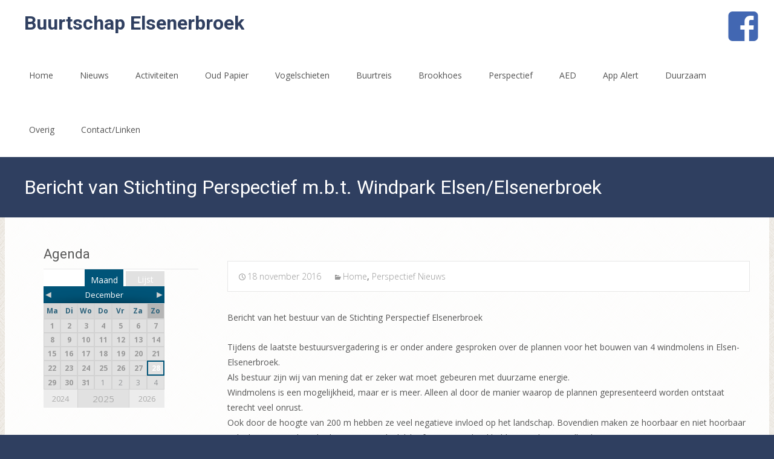

--- FILE ---
content_type: text/css
request_url: https://www.elsenerbroek.nl/wp-content/themes/elsenerbroek/style.css?ver=2018-04-24
body_size: 1723
content:
/*
Theme Name: Buurtvereniging Elsenerbroek
Theme URI: https://www.elsenerbroek.nl/
Author: Remgro Web &amp; ICT Oplossingen
Author URI: https://www.remgro.nl/
Version: 1.3.5
Template: i-max
*/
.sidebar .site-content {
	float: right;
}
@media (min-width: 768px) {
	.sidebar .site-content {
		width: 72%;
	}
}
/* site title */
.site-title {
	color: #2f3f60;
	padding-top: 22px;
}
/* custom background image */
body.custom-background {
	background-size: cover;
	background-position-y: center !important;
}
body.custom-background #page {
	background: none;
	background-color: transparent;
}
body.custom-background #main {
	background-color: #fff;
	background-color: rgba(255, 255, 255, 0.9);
}
/* slightly larger logo */
.headerwrap a.home-link span {
	padding-top: 9px;
}
.site-header .home-link img {
	max-height: 72px;
}
/* logo on top of slideshow */
.site-header.fixeddiv .home-link img {
	display: inline !important;
}
.other-slider .slidelogo {
	top: 20%;
	right: 4%;
	z-index: 3;
	width: auto;
	height: auto;
	max-height: 50%;
	position: absolute;
}
@media (max-width: 959px) {
	.other-slider .slidelogo {
		right: 5%;
	}
}
@media (max-width: 767px) {
	.other-slider .slidelogo {
		right: 7%;
	}
}
@media (max-width: 479px) {
	.other-slider .slidelogo {
		display: none;
	}
}
/* hide search form */
body .topsearch {
	display: none !important; 
}
ul.nav-container,
.nav-container > ul {
	padding-right: 0;
}
/* improve sidebar menu styling */
#tertiary .sidebar-inner h3.widget-title {
	margin-bottom: 0;
}
.widget .menu li:before,
.widget_pages li:before,
.widget_meta li:before {
	color: #2f3f60;
	margin-left: 3px;
	line-height: 27px;
}
/* submenu - only show subsub when current page is active or ancestor */
.widget li > ul {
	display: none;
}
.widget li.current-menu-item > ul,
.widget li.current_page_item > ul,
.widget li.current-page-ancestor > ul,
.widget li.current-menu-ancestor > ul,
.widget li.current-menu-parent > ul,
.widget li.current-page-parent > ul,
.widget li.current_page_parent > ul,
.widget li.current_page_ancestor > ul {
	display: block;
}
.widget li.current-menu-item > a {
	color: #2f3f60;
}
/* hide go to next / previous post */
.post-navigation {
	display: none;
}
/* content ol, ul and .hentry bottom spacing */
#content ol,
#content ul {
	margin-bottom: 24px;
}
.hentry {
	padding-bottom: 0;
}
/* customize 'aside' post format */
.blog-columns > .format-aside p:last-child {
	margin: 0;
}
/* spider calendar widget tabs spacing */
.widget #views_tabs .views {
	width: 64px;
	padding-left: 8px;
	padding-right: 8px;
}
/* reduce top spacing of the content when displaying a custom slideshow */
.other-slider + .site-main {
	padding-top: 16px;
}
/* meta slider */
body .metaslider .caption-wrap {
	opacity: 1;
	background: #2f3f60;
	background: rgba(1,161,63,0.7);
}
body .flex-control-nav {
	bottom: -24px;
}
body .flex-control-paging li a {
	background: rgba(1,161,63,0.5);
	box-shadow: inset 0 0 3px rgba(1,103,63,0.3);
}
body .flex-control-paging li a:hover {
	background: rgba(1,161,63,0.7);
}
body .flex-control-paging li a.flex-active {
	background: rgba(1,161,63,0.9);
}
/* contact form 7 */
.wpcf7-form p {
	margin-bottom: 18px;
}
.wpcf7-form em {
	color: #f00;
	font-style: normal;
}
.wpcf7 input.wpcf7-captchar {
	width: auto;
}
.wpcf7-form.sent > p {
	display: none;
}
/* contact form on the 'Reserveren Toneel' page */
#wpcf7-f1963-p1964-o1 .wpcf7-form {
	width: 50%;
}

#wpcf7-f1963-p1964-o1 .wpcf7-form input[type="number"], #wpcf7-f1963-p1964-o1 .wpcf7-form input[type="tel"] {
	width: 50%;
}
 
/* simple share buttons adder */
.ssba_sharecount {
	margin-right: 6px;
}

/*Facebook icon header*/
.socialicons ul.social li a .socico:before {
    font-size: 56px;
    line-height: unset;
    color: #4267B2;
    margin-left: -50px;
    margin-top: 10px;
}
.socialicons ul.social li a:hover .socico {
    background-color: unset;
    color: #FFFFFF;
    font-size: 12px;
}
.socico {
    background-color: unset;
}

/* editor css */
html .mceContentBody {
	font-size: 14px;
	max-width: 864px;
	margin: 1em 0 0 1.5em;
}
html .mceContentBody a {
	/*color: #2f3f60;*/
	color: #00f;
}

/* Responsive */
@media screen and (max-width: 1024px) {
	/* contact form on the 'Reserveren Toneel' page */
	#wpcf7-f1963-p1964-o1 .wpcf7-form {
		width: 75%;
	}

	#wpcf7-f1963-p1964-o1 .wpcf7-form input[type="number"], #wpcf7-f1963-p1964-o1 .wpcf7-form input[type="tel"] {
		width: 50%;
	}		
}

@media screen and (max-width: 600px) {
	/* contact form on the 'Reserveren Toneel' page */
	#wpcf7-f1963-p1964-o1 .wpcf7-form {
		width: 100%;
	}

	#wpcf7-f1963-p1964-o1 .wpcf7-form input[type="number"], #wpcf7-f1963-p1964-o1 .wpcf7-form input[type="tel"] {
		width: 75%;
	}
}
/* 2016-09-28 */
.before-posts-text {
	margin-bottom: 2em;
	padding-bottom: 1em;
	border-bottom: 1px solid #e7e7e7;
}
/* 2018-10-01 */
.site-content .post {
	max-width: 100%;
}
@media (max-width: 767px) {
	.site-content .post .meta-img.no-image-meta+.post-mainpart {
		width: 100%;
	}
}
@media (max-width: 999px) {
	.socialicons {
		display: none !important;
	}
}